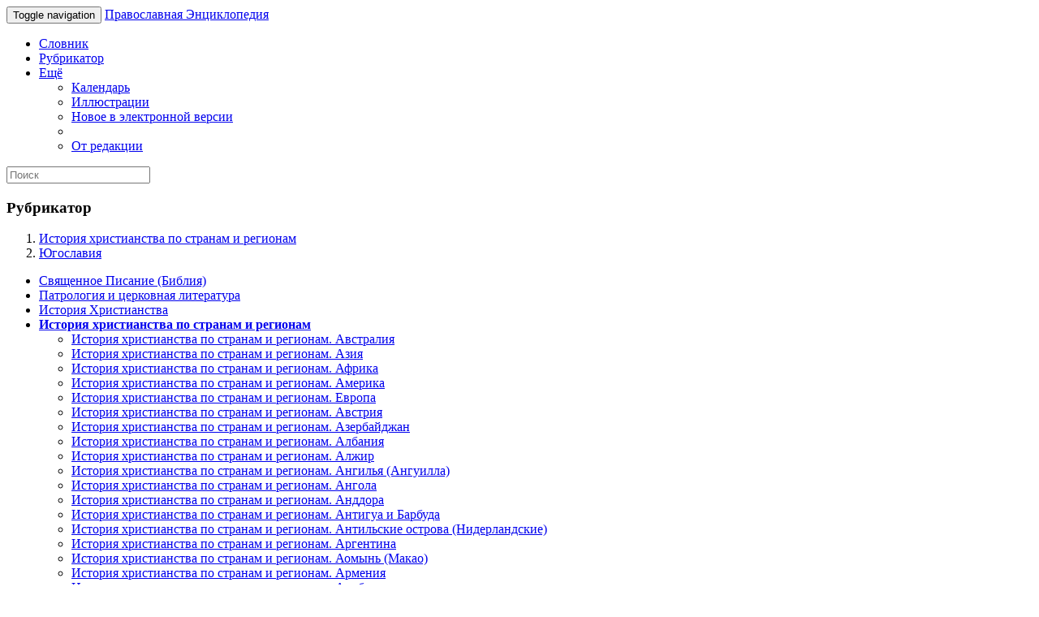

--- FILE ---
content_type: text/html; charset=utf-8
request_url: https://m.pravenc.ru/rubrics/364409.html
body_size: 6281
content:

<!DOCTYPE html>
<html lang="ru">
<head>
	<title>Рубрикатор &bull; Югославия &bull; История христианства по странам и регионам &bull; Православная Энциклопедия под редакцией Патриарха Московского и всея Руси Кирилла, мобильная версия</title>
	<meta charset="UTF-8" />
	<meta http-equiv='Content-Language' content='ru' />
	<meta http-equiv="X-UA-Compatible" content="IE=edge" />
	<meta name="viewport" content="width=device-width, initial-scale=1" />
	<meta content="true" name="HandheldFriendly">
	<meta content="200" name="MobileOptimized">
	<meta name='yandex-verification' content='6d15a46557bde0dc' />
	<meta name="google-site-verification" content="vNlPWKB2K52722VM3X0aA24BA3e6rK_YUUw_B1UNDM0" />
	<link href="http://www.pravenc.ru/rubrics/364409.html" rel="canonical" />
	<link rel="shortcut icon" href="/images/favicon.ico" />
	<link href="/images/js/bootstrap.3/css/bootstrap.min.css" rel="stylesheet" />
	<link href="/images/css/m.style.css" rel="stylesheet" />
</head>
<body role="document" >
<div id="wrap">
<div class="navbar navbar-inverse navbar-fixed-top" role="navigation">
	<div class="container">
		<div class="navbar-header">
			<button type="button" class="navbar-toggle" data-toggle="collapse" data-target=".navbar-collapse">
				<span class="sr-only">Toggle navigation</span>
				<span class="icon-bar"></span>
				<span class="icon-bar"></span>
				<span class="icon-bar"></span>
			</button>
			<a class="navbar-brand" href="/">Православная Энциклопедия</a>
		</div>
		<div class="navbar-collapse collapse">
			<ul class="nav navbar-nav">
				<li><a href="/list.html">Словник</a></li>
				<li><a href="/rubrics/">Рубрикатор</a></li>
				<li class="dropdown">
					<a href="#" class="dropdown-toggle" data-toggle="dropdown">Ещё <b class="caret"></b></a>
					<ul class="dropdown-menu">
						<li><a href="/calendar/">Календарь</a></li>
						<li><a href="/illustrations.html">Иллюстрации</a></li>
						<li><a href="/new.html">Новое в электронной версии</a></li>
						<li class="divider"></li>
						<li><a href="/text/73090.html">От редакции</a></li>
					</ul>
				</li>
			</ul>
			<form class="navbar-form navbar-right" action="/search/">
				<input type="text" name="text" class="form-control" placeholder="Поиск">
			</form>
		</div>
	</div>
</div>
<div class="container"><h3>Рубрикатор</h3>
<ol class="breadcrumb"><li><a href='/rubrics/122282.html'>История христианства по странам и регионам</a></li><li><a href='/rubrics/364409.html'>Югославия</a></li></ol>
<div class="row">
	<div class="col-sm-3" role="navigation">
<ul class="rubric-page-list list-group">
	<li class="list-group-item">
		<a href="121016.html" >Священное Писание (Библия)</a>
		
	</li>
	<li class="list-group-item">
		<a href="121220.html" >Патрология и церковная литература</a>
		
	</li>
	<li class="list-group-item">
		<a href="121236.html" >История Христианства</a>
		
	</li>
	<li class="list-group-item">
		<a href="122282.html"  style="font-weight:bold">История христианства по странам и регионам</a>
		
<ul class="rubric-page-list list-unstyled">
	<li class="">
		<a href="363782.html" >История христианства по странам и регионам. Австралия</a>
		
	</li>
	<li class="">
		<a href="122290.html" >История христианства по странам и регионам. Азия</a>
		
	</li>
	<li class="">
		<a href="122292.html" >История христианства по странам и регионам. Африка</a>
		
	</li>
	<li class="">
		<a href="122294.html" >История христианства по странам и регионам. Америка</a>
		
	</li>
	<li class="">
		<a href="122284.html" >История христианства по странам и регионам. Европа</a>
		
	</li>
	<li class="">
		<a href="364194.html" >История христианства по странам и регионам. Австрия</a>
		
	</li>
	<li class="">
		<a href="364196.html" >История христианства по странам и регионам. Азербайджан</a>
		
	</li>
	<li class="">
		<a href="364198.html" >История христианства по странам и регионам. Албания</a>
		
	</li>
	<li class="">
		<a href="364200.html" >История христианства по странам и регионам. Алжир</a>
		
	</li>
	<li class="">
		<a href="364202.html" >История христианства по странам и регионам. Ангилья (Ангуилла)</a>
		
	</li>
	<li class="">
		<a href="364204.html" >История христианства по странам и регионам. Ангола</a>
		
	</li>
	<li class="">
		<a href="364206.html" >История христианства по странам и регионам. Анддора</a>
		
	</li>
	<li class="">
		<a href="364208.html" >История христианства по странам и регионам. Антигуа и Барбуда</a>
		
	</li>
	<li class="">
		<a href="364210.html" >История христианства по странам и регионам. Антильские острова (Нидерландские)</a>
		
	</li>
	<li class="">
		<a href="364214.html" >История христианства по странам и регионам. Аргентина</a>
		
	</li>
	<li class="">
		<a href="364212.html" >История христианства по странам и регионам. Аомынь (Макао)</a>
		
	</li>
	<li class="">
		<a href="364216.html" >История христианства по странам и регионам. Армения</a>
		
	</li>
	<li class="">
		<a href="364218.html" >История христианства по странам и регионам. Аруба</a>
		
	</li>
	<li class="">
		<a href="364220.html" >История христианства по странам и регионам. Афганистан</a>
		
	</li>
	<li class="">
		<a href="364222.html" >История христианства по странам и регионам. Багамские острова</a>
		
	</li>
	<li class="">
		<a href="364224.html" >История христианства по странам и регионам. Бангладеш</a>
		
	</li>
	<li class="">
		<a href="364226.html" >История христианства по странам и регионам. Барбадос</a>
		
	</li>
	<li class="">
		<a href="364228.html" >История христианства по странам и регионам. Бахрейн</a>
		
	</li>
	<li class="">
		<a href="364152.html" >История христианства по странам и регионам. Белиз</a>
		
	</li>
	<li class="">
		<a href="364154.html" >История христианства по странам и регионам. Белоруссия</a>
		
	</li>
	<li class="">
		<a href="364156.html" >История христианства по странам и регионам. Бельгия</a>
		
	</li>
	<li class="">
		<a href="364158.html" >История христианства по странам и регионам. Бенин</a>
		
	</li>
	<li class="">
		<a href="364160.html" >История христианства по странам и регионам. Бермудские острова</a>
		
	</li>
	<li class="">
		<a href="364162.html" >История христианства по странам и регионам. Болгария</a>
		
	</li>
	<li class="">
		<a href="364164.html" >История христианства по странам и регионам. Боливия</a>
		
	</li>
	<li class="">
		<a href="364166.html" >История христианства по странам и регионам. Босния и Герцеговина</a>
		
	</li>
	<li class="">
		<a href="364168.html" >История христианства по странам и регионам. Ботсвана</a>
		
	</li>
	<li class="">
		<a href="364170.html" >История христианства по странам и регионам. Бразилия</a>
		
	</li>
	<li class="">
		<a href="364172.html" >История христианства по странам и регионам. Бруней</a>
		
	</li>
	<li class="">
		<a href="364174.html" >История христианства по странам и регионам. Буркина Фасо</a>
		
	</li>
	<li class="">
		<a href="364176.html" >История христианства по странам и регионам. Бурунди</a>
		
	</li>
	<li class="">
		<a href="364178.html" >История христианства по странам и регионам. Бутан</a>
		
	</li>
	<li class="">
		<a href="364180.html" >История христианства по странам и регионам. Вануату</a>
		
	</li>
	<li class="">
		<a href="364182.html" >История христианства по странам и регионам. Ватикан</a>
		
	</li>
	<li class="">
		<a href="364184.html" >История христианства по странам и регионам. Великобритания</a>
		
	</li>
	<li class="">
		<a href="364186.html" >История христианства по странам и регионам. Венгрия</a>
		
	</li>
	<li class="">
		<a href="364188.html" >История христианства по странам и регионам. Венесуэла</a>
		
	</li>
	<li class="">
		<a href="364190.html" >История христианства по странам и регионам. Виргинские острова (Британские)</a>
		
	</li>
	<li class="">
		<a href="364116.html" >История христианства по странам и регионам. Виргинские острова (США)</a>
		
	</li>
	<li class="">
		<a href="364118.html" >История христианства по странам и регионам. Восточное Самоа</a>
		
	</li>
	<li class="">
		<a href="364120.html" >История христианства по странам и регионам. Вьетнам</a>
		
	</li>
	<li class="">
		<a href="364122.html" >История христианства по странам и регионам. Габон</a>
		
	</li>
	<li class="">
		<a href="364124.html" >История христианства по странам и регионам. Гаити</a>
		
	</li>
	<li class="">
		<a href="364126.html" >История христианства по странам и регионам. Гайана</a>
		
	</li>
	<li class="">
		<a href="364128.html" >История христианства по странам и регионам. Гамбия</a>
		
	</li>
	<li class="">
		<a href="364130.html" >История христианства по странам и регионам. Гана</a>
		
	</li>
	<li class="">
		<a href="364132.html" >История христианства по странам и регионам. Гваделупа</a>
		
	</li>
	<li class="">
		<a href="364134.html" >История христианства по странам и регионам. Гватемала</a>
		
	</li>
	<li class="">
		<a href="364136.html" >История христианства по странам и регионам. Гвиана</a>
		
	</li>
	<li class="">
		<a href="364138.html" >История христианства по странам и регионам. Гвинея</a>
		
	</li>
	<li class="">
		<a href="364140.html" >История христианства по странам и регионам. Гвинея-Бисау</a>
		
	</li>
	<li class="">
		<a href="364142.html" >История христианства по странам и регионам. Германия</a>
		
	</li>
	<li class="">
		<a href="364144.html" >История христианства по странам и регионам. Гибралтар</a>
		
	</li>
	<li class="">
		<a href="364146.html" >История христианства по странам и регионам. Гондурас</a>
		
	</li>
	<li class="">
		<a href="364148.html" >История христианства по странам и регионам. Гонконг</a>
		
	</li>
	<li class="">
		<a href="364150.html" >История христианства по странам и регионам. Гренада</a>
		
	</li>
	<li class="">
		<a href="364082.html" >История христианства по странам и регионам. Гренландия</a>
		
	</li>
	<li class="">
		<a href="364084.html" >История христианства по странам и регионам. Греция</a>
		
	</li>
	<li class="">
		<a href="364086.html" >История христианства по странам и регионам. Грузия</a>
		
	</li>
	<li class="">
		<a href="364088.html" >История христианства по странам и регионам. Гуам</a>
		
	</li>
	<li class="">
		<a href="364090.html" >История христианства по странам и регионам. Дания</a>
		
	</li>
	<li class="">
		<a href="364092.html" >История христианства по странам и регионам. Джибути</a>
		
	</li>
	<li class="">
		<a href="364094.html" >История христианства по странам и регионам. Доминика</a>
		
	</li>
	<li class="">
		<a href="364096.html" >История христианства по странам и регионам. Доминиканская республика</a>
		
	</li>
	<li class="">
		<a href="364098.html" >История христианства по странам и регионам. Египет</a>
		
	</li>
	<li class="">
		<a href="364100.html" >История христианства по странам и регионам. Заир</a>
		
	</li>
	<li class="">
		<a href="364102.html" >История христианства по странам и регионам. Замбия</a>
		
	</li>
	<li class="">
		<a href="364104.html" >История христианства по странам и регионам. Западная Сахара</a>
		
	</li>
	<li class="">
		<a href="364106.html" >История христианства по странам и регионам. Западное Самоа</a>
		
	</li>
	<li class="">
		<a href="364108.html" >История христианства по странам и регионам. Зимбабве</a>
		
	</li>
	<li class="">
		<a href="364110.html" >История христианства по странам и регионам. Израиль</a>
		
	</li>
	<li class="">
		<a href="364112.html" >История христианства по странам и регионам. Индия</a>
		
	</li>
	<li class="">
		<a href="364114.html" >История христианства по странам и регионам. Индонезия</a>
		
	</li>
	<li class="">
		<a href="364042.html" >История христианства по странам и регионам. Иордания</a>
		
	</li>
	<li class="">
		<a href="364044.html" >История христианства по странам и регионам. Ирак</a>
		
	</li>
	<li class="">
		<a href="364046.html" >История христианства по странам и регионам. Иран</a>
		
	</li>
	<li class="">
		<a href="364048.html" >История христианства по странам и регионам. Ирландия</a>
		
	</li>
	<li class="">
		<a href="364050.html" >История христианства по странам и регионам. Исландия</a>
		
	</li>
	<li class="">
		<a href="364052.html" >История христианства по странам и регионам. Испания</a>
		
	</li>
	<li class="">
		<a href="364054.html" >История христианства по странам и регионам. Италия</a>
		
	</li>
	<li class="">
		<a href="364056.html" >История христианства по странам и регионам. Йемен</a>
		
	</li>
	<li class="">
		<a href="364058.html" >История христианства по странам и регионам. Кабо-Верде</a>
		
	</li>
	<li class="">
		<a href="364060.html" >История христианства по странам и регионам. Казахстан</a>
		
	</li>
	<li class="">
		<a href="364062.html" >История христианства по странам и регионам. Каймановы острова</a>
		
	</li>
	<li class="">
		<a href="364066.html" >История христианства по странам и регионам. Камерун</a>
		
	</li>
	<li class="">
		<a href="364064.html" >История христианства по странам и регионам. Камбоджа</a>
		
	</li>
	<li class="">
		<a href="364068.html" >История христианства по странам и регионам. Канада</a>
		
	</li>
	<li class="">
		<a href="364070.html" >История христианства по странам и регионам. Катар</a>
		
	</li>
	<li class="">
		<a href="364072.html" >История христианства по странам и регионам. Кения</a>
		
	</li>
	<li class="">
		<a href="364074.html" >История христианства по странам и регионам. Кипр</a>
		
	</li>
	<li class="">
		<a href="364076.html" >История христианства по странам и регионам. Киргизия</a>
		
	</li>
	<li class="">
		<a href="364078.html" >История христианства по странам и регионам. Кирибати</a>
		
	</li>
	<li class="">
		<a href="364080.html" >История христианства по странам и регионам. Китай</a>
		
	</li>
	<li class="">
		<a href="364014.html" >История христианства по странам и регионам. Кокосовые (Килинг) острова</a>
		
	</li>
	<li class="">
		<a href="364016.html" >История христианства по странам и регионам. Колумбия</a>
		
	</li>
	<li class="">
		<a href="364018.html" >История христианства по странам и регионам. Коморские острова</a>
		
	</li>
	<li class="">
		<a href="364020.html" >История христианства по странам и регионам. Конго [Демократическая Республика Конго]</a>
		
	</li>
	<li class="">
		<a href="2436635.html" >История христианства по странам и регионам. Конго [Республика Конго]</a>
		
	</li>
	<li class="">
		<a href="364022.html" >История христианства по странам и регионам. Корея</a>
		
	</li>
	<li class="">
		<a href="364024.html" >История христианства по странам и регионам. Корейская Народно-Демократическая Республика</a>
		
	</li>
	<li class="">
		<a href="364026.html" >История христианства по странам и регионам. Республика Корея</a>
		
	</li>
	<li class="">
		<a href="364028.html" >История христианства по странам и регионам. Коста-Рика</a>
		
	</li>
	<li class="">
		<a href="364030.html" >История христианства по странам и регионам. Кот-Д`ивуар</a>
		
	</li>
	<li class="">
		<a href="364032.html" >История христианства по странам и регионам. Куба</a>
		
	</li>
	<li class="">
		<a href="364034.html" >История христианства по странам и регионам. Кувейт</a>
		
	</li>
	<li class="">
		<a href="364036.html" >История христианства по странам и регионам. Кука острова</a>
		
	</li>
	<li class="">
		<a href="364038.html" >История христианства по странам и регионам. Лаос</a>
		
	</li>
	<li class="">
		<a href="364040.html" >История христианства по странам и регионам. Латвия</a>
		
	</li>
	<li class="">
		<a href="363980.html" >История христианства по странам и регионам. Лесото</a>
		
	</li>
	<li class="">
		<a href="363982.html" >История христианства по странам и регионам. Либерия</a>
		
	</li>
	<li class="">
		<a href="363984.html" >История христианства по странам и регионам. Ливан</a>
		
	</li>
	<li class="">
		<a href="363986.html" >История христианства по странам и регионам. Ливия</a>
		
	</li>
	<li class="">
		<a href="363988.html" >История христианства по странам и регионам. Литва</a>
		
	</li>
	<li class="">
		<a href="363990.html" >История христианства по странам и регионам. Лихтенштейн</a>
		
	</li>
	<li class="">
		<a href="363992.html" >История христианства по странам и регионам. Люксембург</a>
		
	</li>
	<li class="">
		<a href="363994.html" >История христианства по странам и регионам. Маврикий</a>
		
	</li>
	<li class="">
		<a href="363996.html" >История христианства по странам и регионам. Мавритания</a>
		
	</li>
	<li class="">
		<a href="363998.html" >История христианства по странам и регионам. Мадагаскар</a>
		
	</li>
	<li class="">
		<a href="364000.html" >История христианства по странам и регионам. Македония</a>
		
	</li>
	<li class="">
		<a href="364002.html" >История христианства по странам и регионам. Малави</a>
		
	</li>
	<li class="">
		<a href="364004.html" >История христианства по странам и регионам. Малайзия</a>
		
	</li>
	<li class="">
		<a href="364006.html" >История христианства по странам и регионам. Мали</a>
		
	</li>
	<li class="">
		<a href="364008.html" >История христианства по странам и регионам. Мальдивы</a>
		
	</li>
	<li class="">
		<a href="364010.html" >История христианства по странам и регионам. Мальта</a>
		
	</li>
	<li class="">
		<a href="364266.html" >История христианства по странам и регионам. Марокко</a>
		
	</li>
	<li class="">
		<a href="364268.html" >История христианства по странам и регионам. Маршалловы острова</a>
		
	</li>
	<li class="">
		<a href="364270.html" >История христианства по странам и регионам. Мексика</a>
		
	</li>
	<li class="">
		<a href="364272.html" >История христианства по странам и регионам. Мидуэй</a>
		
	</li>
	<li class="">
		<a href="364274.html" >История христианства по странам и регионам. Микронезия</a>
		
	</li>
	<li class="">
		<a href="364276.html" >История христианства по странам и регионам. Мозамбик</a>
		
	</li>
	<li class="">
		<a href="364278.html" >История христианства по странам и регионам. Молдавия (Республика Молдова)</a>
		
	</li>
	<li class="">
		<a href="364280.html" >История христианства по странам и регионам. Монако</a>
		
	</li>
	<li class="">
		<a href="364282.html" >История христианства по странам и регионам. Монголия</a>
		
	</li>
	<li class="">
		<a href="364284.html" >История христианства по странам и регионам. Монтсеррат</a>
		
	</li>
	<li class="">
		<a href="2671611.html" >История христианства по странам и регионам. Мьянма</a>
		
	</li>
	<li class="">
		<a href="364355.html" >История христианства по странам и регионам. Науру</a>
		
	</li>
	<li class="">
		<a href="364357.html" >История христианства по странам и регионам. Непал</a>
		
	</li>
	<li class="">
		<a href="364359.html" >История христианства по странам и регионам. Нигер</a>
		
	</li>
	<li class="">
		<a href="364361.html" >История христианства по странам и регионам. Нигерия</a>
		
	</li>
	<li class="">
		<a href="364363.html" >История христианства по странам и регионам. Нидерланды</a>
		
	</li>
	<li class="">
		<a href="364365.html" >История христианства по странам и регионам. Никарагуа</a>
		
	</li>
	<li class="">
		<a href="364367.html" >История христианства по странам и регионам. Ниуэ</a>
		
	</li>
	<li class="">
		<a href="364369.html" >История христианства по странам и регионам. Новая Зеландия</a>
		
	</li>
	<li class="">
		<a href="364371.html" >История христианства по странам и регионам. Новая Каледония</a>
		
	</li>
	<li class="">
		<a href="364373.html" >История христианства по странам и регионам. Норвегия</a>
		
	</li>
	<li class="">
		<a href="364375.html" >История христианства по странам и регионам. Норфолк</a>
		
	</li>
	<li class="">
		<a href="364377.html" >История христианства по странам и регионам. Объединенные Арабские Эмираты</a>
		
	</li>
	<li class="">
		<a href="364379.html" >История христианства по странам и регионам. Оман</a>
		
	</li>
	<li class="">
		<a href="364381.html" >История христианства по странам и регионам. Пакистан</a>
		
	</li>
	<li class="">
		<a href="364383.html" >История христианства по странам и регионам. Палау</a>
		
	</li>
	<li class="">
		<a href="364385.html" >История христианства по странам и регионам. Палестина</a>
		
	</li>
	<li class="">
		<a href="364387.html" >История христианства по странам и регионам. Панама</a>
		
	</li>
	<li class="">
		<a href="364323.html" >История христианства по странам и регионам. Папуа - Новая Гвинея</a>
		
	</li>
	<li class="">
		<a href="364325.html" >История христианства по странам и регионам. Парагвай</a>
		
	</li>
	<li class="">
		<a href="364327.html" >История христианства по странам и регионам. Перу</a>
		
	</li>
	<li class="">
		<a href="364329.html" >История христианства по странам и регионам. Питкэрн</a>
		
	</li>
	<li class="">
		<a href="364331.html" >История христианства по странам и регионам. Полинезия (Французская)</a>
		
	</li>
	<li class="">
		<a href="364333.html" >История христианства по странам и регионам. Польша</a>
		
	</li>
	<li class="">
		<a href="364335.html" >История христианства по странам и регионам. Португалия</a>
		
	</li>
	<li class="">
		<a href="364337.html" >История христианства по странам и регионам. Пуэрто-Рико</a>
		
	</li>
	<li class="">
		<a href="364339.html" >История христианства по странам и регионам. Реюньон</a>
		
	</li>
	<li class="">
		<a href="364341.html" >История христианства по странам и регионам. Рождества остров</a>
		
	</li>
	<li class="">
		<a href="364343.html" >История христианства по странам и регионам. Российская Федерация</a>
		
	</li>
	<li class="">
		<a href="364345.html" >История христианства по странам и регионам. Руанда</a>
		
	</li>
	<li class="">
		<a href="364347.html" >История христианства по странам и регионам. Румыния</a>
		
	</li>
	<li class="">
		<a href="364349.html" >История христианства по странам и регионам. Сальвадор</a>
		
	</li>
	<li class="">
		<a href="364351.html" >История христианства по странам и регионам. Сан-Марино</a>
		
	</li>
	<li class="">
		<a href="364353.html" >История христианства по странам и регионам. Сан-Томе и Принсипи</a>
		
	</li>
	<li class="">
		<a href="364289.html" >История христианства по странам и регионам. Саудовская Аравия</a>
		
	</li>
	<li class="">
		<a href="364291.html" >История христианства по странам и регионам.Свазиленд</a>
		
	</li>
	<li class="">
		<a href="364293.html" >История христианства по странам и регионам. Святой Елены остров</a>
		
	</li>
	<li class="">
		<a href="364295.html" >История христианства по странам и регионам. Северные Марианские острова</a>
		
	</li>
	<li class="">
		<a href="364297.html" >История христианства по странам и регионам. Сейшельские острова</a>
		
	</li>
	<li class="">
		<a href="364299.html" >История христианства по странам и регионам. Сенегал</a>
		
	</li>
	<li class="">
		<a href="364301.html" >История христианства по странам и регионам. Сен-Пьер и Микелон</a>
		
	</li>
	<li class="">
		<a href="364303.html" >История христианства по странам и регионам. Сент-Винсент и Гренадины</a>
		
	</li>
	<li class="">
		<a href="364305.html" >История христианства по странам и регионам. Сент-Китс и Нервис</a>
		
	</li>
	<li class="">
		<a href="364307.html" >История христианства по странам и регионам. Сент-Люсия</a>
		
	</li>
	<li class="">
		<a href="364309.html" >История христианства по странам и регионам. Сербия</a>
		
	</li>
	<li class="">
		<a href="364311.html" >История христианства по странам и регионам. Сингапур</a>
		
	</li>
	<li class="">
		<a href="364313.html" >История христианства по странам и регионам. Сирия</a>
		
	</li>
	<li class="">
		<a href="364315.html" >История христианства по странам и регионам. Словакия</a>
		
	</li>
	<li class="">
		<a href="364317.html" >История христианства по странам и регионам. Словения</a>
		
	</li>
	<li class="">
		<a href="364321.html" >История христианства по странам и регионам.Соломоновы острова</a>
		
	</li>
	<li class="">
		<a href="364319.html" >История христианства по странам и регионам. Соединенные Штаты Америки (США)</a>
		
	</li>
	<li class="">
		<a href="364453.html" >История христианства по странам и регионам. Сомали</a>
		
	</li>
	<li class="">
		<a href="364455.html" >История христианства по странам и регионам. Судан</a>
		
	</li>
	<li class="">
		<a href="364457.html" >История христианства по странам и регионам. Суринам</a>
		
	</li>
	<li class="">
		<a href="364459.html" >История христианства по странам и регионам. Сьерра Леоне</a>
		
	</li>
	<li class="">
		<a href="364461.html" >История христианства по странам и регионам. Таджикистан</a>
		
	</li>
	<li class="">
		<a href="364467.html" >История христианства по странам и регионам. Тёркс и Кайкос острова</a>
		
	</li>
	<li class="">
		<a href="364463.html" >История христианства по странам и регионам. Таиланд</a>
		
	</li>
	<li class="">
		<a href="364012.html" >История христианства по странам и регионам. Тайвань</a>
		
	</li>
	<li class="">
		<a href="364469.html" >История христианства по странам и регионам. Того</a>
		
	</li>
	<li class="">
		<a href="364471.html" >История христианства по странам и регионам. Токелау</a>
		
	</li>
	<li class="">
		<a href="364465.html" >История христианства по странам и регионам. Танзания</a>
		
	</li>
	<li class="">
		<a href="364473.html" >История христианства по странам и регионам. Тонга</a>
		
	</li>
	<li class="">
		<a href="364475.html" >История христианства по странам и регионам. Тринидад и Тобаго</a>
		
	</li>
	<li class="">
		<a href="364477.html" >История христианства по странам и регионам. Тувалу</a>
		
	</li>
	<li class="">
		<a href="364479.html" >История христианства по странам и регионам. Тунис</a>
		
	</li>
	<li class="">
		<a href="364421.html" >История христианства по странам и регионам. Туркменистан</a>
		
	</li>
	<li class="">
		<a href="364423.html" >История христианства по странам и регионам. Турция</a>
		
	</li>
	<li class="">
		<a href="364425.html" >История христианства по странам и регионам. Уганда</a>
		
	</li>
	<li class="">
		<a href="364427.html" >История христианства по странам и регионам. Узбекистан</a>
		
	</li>
	<li class="">
		<a href="364429.html" >История христианства по странам и регионам. Украина</a>
		
	</li>
	<li class="">
		<a href="364431.html" >История христианства по странам и регионам. Уоллис и Футуна острова</a>
		
	</li>
	<li class="">
		<a href="364433.html" >История христианства по странам и регионам. Уругвай</a>
		
	</li>
	<li class="">
		<a href="364435.html" >История христианства по странам и регионам. Уэйк</a>
		
	</li>
	<li class="">
		<a href="364437.html" >История христианства по странам и регионам. Фиджи</a>
		
	</li>
	<li class="">
		<a href="364439.html" >История христианства по странам и регионам. Филиппины</a>
		
	</li>
	<li class="">
		<a href="364441.html" >История христианства по странам и регионам. Финляндия</a>
		
	</li>
	<li class="">
		<a href="364443.html" >История христианства по странам и регионам. Фолклендские (Мальвинские) острова</a>
		
	</li>
	<li class="">
		<a href="364445.html" >История христианства по странам и регионам. Франция</a>
		
	</li>
	<li class="">
		<a href="364447.html" >История христианства по странам и регионам. Хорватия</a>
		
	</li>
	<li class="">
		<a href="364449.html" >История христианства по странам и регионам. Центрально Африканская Республика</a>
		
	</li>
	<li class="">
		<a href="364451.html" >История христианства по странам и регионам. Чад</a>
		
	</li>
	<li class="">
		<a href="364389.html" >История христианства по странам и регионам. Чехия</a>
		
	</li>
	<li class="">
		<a href="364391.html" >История христианства по странам и регионам. Чили</a>
		
	</li>
	<li class="">
		<a href="364393.html" >История христианства по странам и регионам. Эквадор</a>
		
	</li>
	<li class="">
		<a href="364395.html" >История христианства по странам и регионам. Швейцария</a>
		
	</li>
	<li class="">
		<a href="364397.html" >История христианства по странам и регионам. Швеция</a>
		
	</li>
	<li class="">
		<a href="364399.html" >История христианства по странам и регионам. Шри-Ланка</a>
		
	</li>
	<li class="">
		<a href="364401.html" >История христианства по странам и регионам. Экваториальная Гвинея</a>
		
	</li>
	<li class="">
		<a href="364403.html" >История христианства по странам и регионам. Эритрея</a>
		
	</li>
	<li class="">
		<a href="364405.html" >История христианства по странам и регионам. Эстония</a>
		
	</li>
	<li class="">
		<a href="364407.html" >История христианства по странам и регионам. Эфиопия</a>
		
	</li>
	<li class="">
		<a href="364409.html"  style="font-weight:bold">Югославия</a>
		
<ul class="rubric-page-list list-unstyled">
</ul>

	</li>
	<li class="">
		<a href="364411.html" >История христианства по странам и регионам. Южная-Африканская Республика</a>
		
	</li>
	<li class="">
		<a href="364413.html" >История христианства по странам и регионам. Ямайка</a>
		
	</li>
	<li class="">
		<a href="364415.html" >История христианства по странам и регионам. Япония</a>
		
	</li>
</ul>

	</li>
	<li class="list-group-item">
		<a href="122298.html" >Агиография</a>
		
	</li>
	<li class="list-group-item">
		<a href="122390.html" >Богословие</a>
		
	</li>
	<li class="list-group-item">
		<a href="122520.html" >Религиеведение</a>
		
	</li>
	<li class="list-group-item">
		<a href="122642.html" >Литургика</a>
		
	</li>
	<li class="list-group-item">
		<a href="122798.html" >Гимнография</a>
		
	</li>
	<li class="list-group-item">
		<a href="122802.html" >Гомилетика</a>
		
	</li>
	<li class="list-group-item">
		<a href="122804.html" >Юридические науки</a>
		
	</li>
	<li class="list-group-item">
		<a href="122904.html" >История. Исторические науки</a>
		
	</li>
	<li class="list-group-item">
		<a href="122958.html" >Всемирная история</a>
		
	</li>
	<li class="list-group-item">
		<a href="123030.html" >История России</a>
		
	</li>
	<li class="list-group-item">
		<a href="123062.html" >Искусство</a>
		
	</li>
	<li class="list-group-item">
		<a href="123286.html" >Страноведение</a>
		
	</li>
	<li class="list-group-item">
		<a href="123300.html" >Культурология</a>
		
	</li>
	<li class="list-group-item">
		<a href="123302.html" >Языкознание</a>
		
	</li>
	<li class="list-group-item">
		<a href="451767.html" >Филология</a>
		
	</li>
	<li class="list-group-item">
		<a href="123318.html" >Литература</a>
		
	</li>
	<li class="list-group-item">
		<a href="123336.html" >Философия</a>
		
	</li>
	<li class="list-group-item">
		<a href="123378.html" >Информационная деятельность</a>
		
	</li>
	<li class="list-group-item">
		<a href="1865122.html" >Книговедение</a>
		
	</li>
	<li class="list-group-item">
		<a href="123398.html" >Демография</a>
		
	</li>
	<li class="list-group-item">
		<a href="123396.html" >Социология</a>
		
	</li>
	<li class="list-group-item">
		<a href="123400.html" >Психология</a>
		
	</li>
	<li class="list-group-item">
		<a href="123402.html" >Педагогика</a>
		
	</li>
	<li class="list-group-item">
		<a href="180009.html" >Политология</a>
		
	</li>
	<li class="list-group-item">
		<a href="123404.html" >Экономика</a>
		
	</li>
	<li class="list-group-item">
		<a href="123416.html" >География (см. также "Историческая география")</a>
		
	</li>
	<li class="list-group-item">
		<a href="211128.html" >История науки</a>
		
	</li>
	<li class="list-group-item">
		<a href="123406.html" >Естествознание. Экология</a>
		
	</li>
	<li class="list-group-item">
		<a href="487701.html" >Астрономия</a>
		
	</li>
	<li class="list-group-item">
		<a href="197719.html" >Математика</a>
		
	</li>
	<li class="list-group-item">
		<a href="123410.html" >Физика</a>
		
	</li>
	<li class="list-group-item">
		<a href="123412.html" >Химия</a>
		
	</li>
	<li class="list-group-item">
		<a href="123408.html" >Биология</a>
		
	</li>
	<li class="list-group-item">
		<a href="123414.html" >Медицина</a>
		
	</li>
	<li class="list-group-item">
		<a href="1770690.html" >Музееведение</a>
		
	</li>
</ul>
</div>
	<div class="col-sm-9">
		<dl class="dl-horizontal dl-auto"></dl>
		
	</div>
</div>
</div></div>
<div id="footer">
	<div class="container">
		<p class="text-muted"><a href="https://fapmc.gov.ru/rospechat.html">Электронная версия разработана при финансовой поддержке Федерального агентства по печати и массовым коммуникациям</a>
<br /> 
&copy; 1998 - 2025 Церковно-научный центр «Православная Энциклопедия».</p>
		<p class="text-muted"><script type="text/javascript">
var gaJsHost = (("https:" == document.location.protocol) ? "https://ssl." : "https://www.");
document.write(unescape("%3Cscript src='" + gaJsHost + "google-analytics.com/ga.js' type='text/javascript'%3E%3C/script%3E"));
</script>
<script type="text/javascript">
try {
var pageTracker = _gat._getTracker("UA-261055-6");
pageTracker._trackPageview();
} catch(err) {}</script>
<div class="footer_counter">
<!-- Top100 (Kraken) Counter -->
<script>
    (function (w, d, c) {
    (w[c] = w[c] || []).push(function() {
        var options = {
            project: 1256149,
        };
        try {
            w.top100Counter = new top100(options);
        } catch(e) { }
    });
    var n = d.getElementsByTagName("script")[0],
    s = d.createElement("script"),
    f = function () { n.parentNode.insertBefore(s, n); };
    s.type = "text/javascript";
    s.async = true;
    s.src =
    (d.location.protocol == "https:" ? "https:" : "http:") +
    "//st.top100.ru/top100/top100.js";

    if (w.opera == "[object Opera]") {
    d.addEventListener("DOMContentLoaded", f, false);
} else { f(); }
})(window, document, "_top100q");
</script>
<noscript>
  <img src="//counter.rambler.ru/top100.cnt?pid=1256149" alt="Топ-100" />
</noscript>
<!-- END Top100 (Kraken) Counter -->
<!-- Yandex.Metrika counter -->
<script type="text/javascript">
    (function (d, w, c) {
        (w[c] = w[c] || []).push(function() {
            try {
                w.yaCounter810953 = new Ya.Metrika({
                    id:810953,
                    clickmap:true,
                    trackLinks:true,
                    accurateTrackBounce:true,
                    webvisor:true,
                    trackHash:true
                });
            } catch(e) { }
        });

        var n = d.getElementsByTagName("script")[0],
            s = d.createElement("script"),
            f = function () { n.parentNode.insertBefore(s, n); };
        s.type = "text/javascript";
        s.async = true;
        s.src = "//mc.yandex.ru/metrika/watch.js";

        if (w.opera == "[object Opera]") {
            d.addEventListener("DOMContentLoaded", f, false);
        } else { f(); }
    })(document, window, "yandex_metrika_callbacks");
</script>
<noscript><div><img src="//mc.yandex.ru/watch/810953" style="position:absolute; left:-9999px;" alt="" /></div></noscript>
<!-- /Yandex.Metrika counter --></p>
	</div>
</div>

<script src="/images/js/m.js"></script>
</body>
</html>

